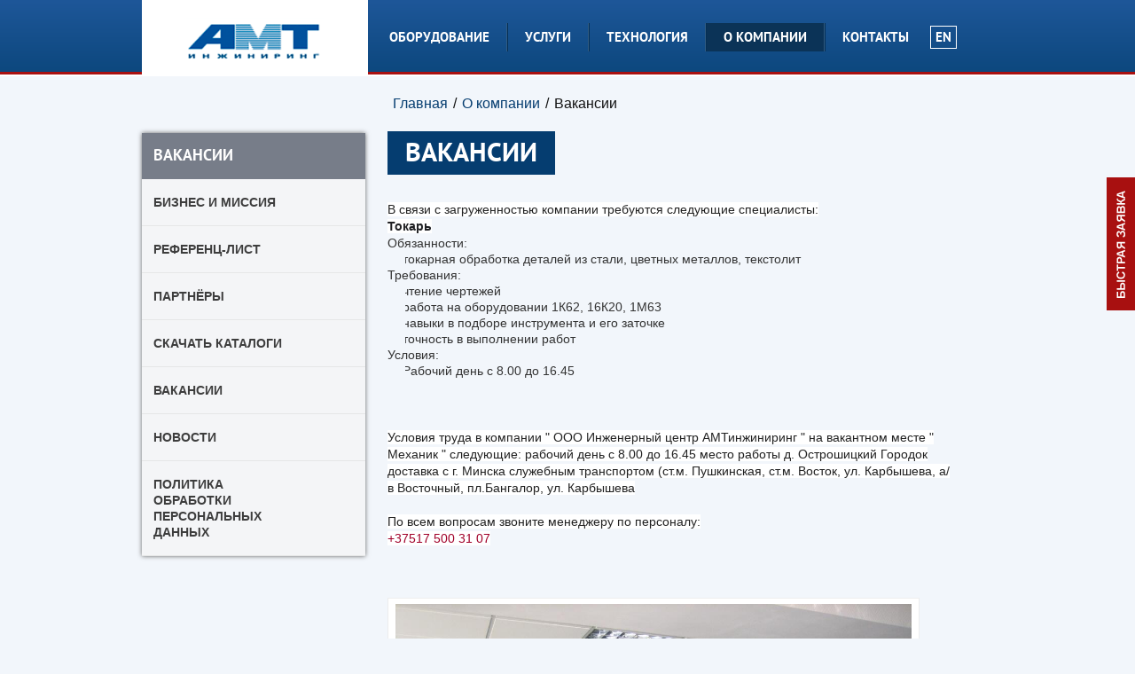

--- FILE ---
content_type: text/html; charset=UTF-8
request_url: http://www.amtengine.com/o-kompanii/vakansii/
body_size: 6130
content:
<!DOCTYPE html>
<!--[if IE 8 ]><html lang="ru" class="no-js ie8"><![endif]-->
<!--[if IE 9 ]><html lang="ru" class="no-js ie9"><![endif]-->
<!--[if (gt IE 9)|!(IE)]><!--><html lang="ru" class="no-js"><!--<![endif]-->
<!--[if !IE]><!-->
<script>if(/*@cc_on!@*/false){document.documentElement.className+=' ie10';}</script>
<!--<![endif]-->
<html lang="ru-Ru">
	<head>
		<meta charset="utf-8"/>
		<title>Вакансии</title>
		<meta http-equiv="Content-Type" content="text/html; charset=UTF-8" />
<link href="/bitrix/js/main/core/css/core.css?17623456528960" type="text/css" rel="stylesheet" />
<link href="/bitrix/templates/.default/components/bitrix/menu/top_menu/style.css?1762345730626" type="text/css" rel="stylesheet" />
<link href="/bitrix/templates/.default/components/bitrix/menu/vertical_multilevel_en/style.css?17623457302878" type="text/css" rel="stylesheet" />
<link href="/bitrix/templates/.default/components/bitrix/breadcrumb/path/style.css?1762345729227" type="text/css" rel="stylesheet" />
<link href="/bitrix/templates/inner/styles.css?17623457280" type="text/css" rel="stylesheet" />
<link href="/bitrix/templates/inner/template_styles.css?17623457280" type="text/css" rel="stylesheet" />

<script type="text/javascript">if(!window.BX)window.BX={message:function(mess){if(typeof mess=='object') for(var i in mess) BX.message[i]=mess[i]; return true;}};</script><script type="text/javascript">(window.BX||top.BX).message({'LANGUAGE_ID':'ru','FORMAT_DATE':'DD.MM.YYYY','FORMAT_DATETIME':'DD.MM.YYYY HH:MI:SS','COOKIE_PREFIX':'BITRIX_SM','USER_ID':'','SERVER_TIME':'1768731845','SERVER_TZ_OFFSET':'10800','USER_TZ_OFFSET':'0','USER_TZ_AUTO':'Y','bitrix_sessid':'a833a6d0b8b720d3f9881fe354f5524b','SITE_ID':'s1'});(window.BX||top.BX).message({'JS_CORE_LOADING':'Загрузка...','JS_CORE_NO_DATA':'- Нет данных -','JS_CORE_WINDOW_CLOSE':'Закрыть','JS_CORE_WINDOW_EXPAND':'Развернуть','JS_CORE_WINDOW_NARROW':'Свернуть в окно','JS_CORE_WINDOW_SAVE':'Сохранить','JS_CORE_WINDOW_CANCEL':'Отменить','JS_CORE_H':'ч','JS_CORE_M':'м','JS_CORE_S':'с','JSADM_AI_HIDE_EXTRA':'Скрыть лишние','JSADM_AI_ALL_NOTIF':'Показать все','JSADM_AUTH_REQ':'Требуется авторизация!','JS_CORE_WINDOW_AUTH':'Войти','JS_CORE_IMAGE_FULL':'Полный размер'});</script>

<script type="text/javascript" src="/bitrix/js/main/core/core.js?176234565276108"></script>
<script type="text/javascript" src="/bitrix/js/main/core/core_ajax.js?176234565228854"></script>
<script type="text/javascript" src="/bitrix/js/main/session.js?17623456523157"></script>

<script type="text/javascript">
bxSession.Expand(1440, 'a833a6d0b8b720d3f9881fe354f5524b', false, 'a1ccd6e72e9208036006c094f19d767b');
</script>



<script type="text/javascript" src="/bitrix/templates/.default/components/bitrix/menu/vertical_multilevel_en/script.js?1762345730507"></script>

		<meta http-equiv="X-UA-Compatible" content="IE=edge">
		<meta name="author" content="Alexey Veremeev"/>
        <meta name="viewport" content="width=device-width, initial-scale=1, shrink-to-fit=no"/>
		<!--[if lt IE 8]><meta http-equiv="refresh" content="0; URL=update_browser/index.html"><![endif]-->
		<script src="/js/vendor/modernizr-2.6.2.min.js"></script>
		<link rel="shortcut icon" href="/favicon.ico" />
		<link rel="stylesheet" href="/css/global.css" media="screen" />
		<link rel="stylesheet" href="/css/jquery.bxslider.css" media="screen" />
		<link rel="stylesheet" href="/css/jquery.formstyler.css" media="screen" />

		<!-- Global site tag (gtag.js) - Google Analytics -->
		<script async src="https://www.googletagmanager.com/gtag/js?id=UA-24228348-1"></script>
		<script>
		window.dataLayer = window.dataLayer || [];
		function gtag(){dataLayer.push(arguments);}
		gtag('js', new Date());

		gtag('config', 'UA-24228348-1');
		</script>
		<!-- Google Tag Manager -->
<script>(function(w,d,s,l,i){w[l]=w[l]||[];w[l].push({'gtm.start':
new Date().getTime(),event:'gtm.js'});var f=d.getElementsByTagName(s)[0],
j=d.createElement(s),dl=l!='dataLayer'?'&l='+l:'';j.async=true;j.src=
'https://www.googletagmanager.com/gtm.js?id='+i+dl;f.parentNode.insertBefore(j,f);
})(window,document,'script','dataLayer','GTM-T2DBW9F');</script>
<!-- End Google Tag Manager -->

<script src="//code-ya.jivosite.com/widget/cYZERaQhQ6" async></script>
	</head>
	<body>
		<!-- Google Tag Manager (noscript) -->
<noscript><iframe src="https://www.googletagmanager.com/ns.html?id=GTM-T2DBW9F"
height="0" width="0" style="display:none;visibility:hidden"></iframe></noscript>
<!-- End Google Tag Manager (noscript) -->

				<div class="popup popup_b js_popup_b">
                <div class="popup_content">

                    <div class="title_popup">
                        <div></div>
                        <b>быстрая заявка</b>
                    </div>
                    <form name="SIMPLE_FORM_1" action="/o-kompanii/vakansii/" method="POST" enctype="multipart/form-data"><input type="hidden" name="sessid" id="sessid" value="a833a6d0b8b720d3f9881fe354f5524b" /><input type="hidden" name="WEB_FORM_ID" value="1" /><input type="hidden" name="lang" value="ru" /> 
<table class="table_popup" style="border-collapse: collapse;"> 
  <tbody> 
    <tr><td style="border-image: initial;">Тема</td><td style="border-image: initial;"><select  class="inputselect"  name="form_dropdown_SIMPLE_QUESTION_630" id="form_dropdown_SIMPLE_QUESTION_630"><option value="1">Оборудование</option><option value="2">Услуги</option><option value="3">Прочее</option></select></td></tr>
   
    <tr><td style="border-image: initial;">Ваше имя<sup>*</sup></td><td style="border-image: initial;"><input type="text"  class="inputtext"  name="form_text_4" value="" size="0" /></td></tr>
   
    <tr><td style="border-image: initial;">Компания 
        <br />
       и должность<sup>*</sup></td><td style="border-image: initial;"><input type="text"  class="inputtext"  name="form_text_5" value="" size="0" /></td></tr>
   
    <tr><td style="border-image: initial;">Email<sup>*</sup></td><td style="border-image: initial;"><input type="text"  class="inputtext"  name="form_email_6" value="" size="0" /></td></tr>
   
    <tr><td style="border-image: initial;">Телефон<sup>*</sup></td><td style="border-image: initial;"><input type="text"  class="inputtext"  name="form_text_9" value="" size="0" /></td></tr>
   
    <tr><td colspan="1" style="border-image: initial;"><b>Подтверждение согласия на обработку персональных данных<sup>*</sup></b></td><td colspan="1" style="border-image: initial;"><input type="checkbox" CHECKED id="form_checkbox_new_field_19314_148" name="form_checkbox_new_field_19314[]" id="form_checkbox_new_field_19314[]" value="148" checked><label for="form_checkbox_new_field_19314_148"><span class="">&nbsp; </span></label></td></tr>
   
    <tr><td class="detail_app" style="border-image: initial;">Детали заявки<sup>*</sup></td><td style="border-image: initial;"><textarea name="form_textarea_7" cols="0" rows="0"  class="inputtextarea" ></textarea></td></tr>
   
    <tr><td style="border-image: initial;"> 
        <table class="table_popup" style="border-collapse: collapse;"> 
          <tbody> 
            <tr><td style="border-image: initial;">Прикрепить файл</td></tr>
           </tbody>
         </table>
       </td><td style="border-image: initial;"> <input name="form_file_8"  class="inputfile"   size="0" type="file" /><span class="bx-input-file-desc"></span></td></tr>
   
    <tr><td style="border-image: initial;"></td><td style="border-image: initial;"><input type="hidden" name="captcha_sid" value="0221947ec604490f8998d11d8ddceaff" /><img src="/bitrix/tools/captcha.php?captcha_sid=0221947ec604490f8998d11d8ddceaff" width="180" height="40" /><br /><input type="text" name="captcha_word" size="30" maxlength="50" value="" class="inputtext" />  
        <br />
        
        <br />
       <input  type="submit" name="web_form_submit" value="Отправить" /></td></tr>
   </tbody>
 </table>
 </form>                    <a href="" class="close popup_a__close js_close">Закрыть X</a>
                </div>

			</div>
			<header class="h cl dfbgn">
				<div class="h_wrapper">
					<div class="h_content">
						<div class="bg_logo"><a href="/"><img src="/images/logo.png" alt="" /></a></div>
<div class="main_menu">
    <div class="mm_close"></div>
<ul class="h_nav" >
			<li><a href="/oborudovanie/linii-profilegibochnye/">Оборудование</a></li>
		
			<li><a href="/uslugi/">Услуги</a></li>
		
			<li><a href="/tekhnologiya/">Технология</a></li>
		
			<li><a href="/o-kompanii/" class="active">О компании</a></li>
		
			<li><a href="/kontakty/">Контакты</a></li>
		
</ul>
</div>
                        <div class="h_right">
                            <div class="language">
                                <a href="/en/">en</a>
                            </div>
                            <div class="mm_btn">
                                <button class="hamburger">
                                    <span></span>
                                    <span></span>
                                    <span></span>
                                </button>
                            </div
                        </div>

					</div>
				</div>
			</header><!-- close  h -->
			<a href="#" class="fast_application popup_a js_popup_a" style="background: #a81010 url(/images/fast_application.png) no-repeat 11px center;"></a>
			<div class="main">

<ul class="left_nav">
	<li>Вакансии</li>

	
	
							<li><a href="/o-kompanii/biznes-i-missiya/" class="">Бизнес и миссия</a></li>
			
	
	

	
	
							<li><a href="/o-kompanii/referents-list/" class="">Референц-лист</a></li>
			
	
	

	
	
							<li><a href="/o-kompanii/partnery/" class="">Партнёры</a></li>
			
	
	

	
	
							<li><a href="/o-kompanii/media-galereya/catalog/" class="">Скачать Каталоги</a></li>
			
	
	

	
	
							<li><a href="/o-kompanii/vakansii/" class="">Вакансии</a></li>
			
	
	

	
	
							<li><a href="/o-kompanii/arkhiv-novostey/" class="">Новости</a></li>
			
	
	

	
	
							<li><a href="/o-kompanii/politika-obrabotki-personalnykh-dannykh/" class="">Политика обработки персональных данных</a></li>
			
	
	


</ul>
 
				<div class="content cnt">
<ul class="bread_crumbs"><li><a href="/">Главная</a>/</li><li><a href="/o-kompanii/" title="О компании">О компании</a>/</li><li>Вакансии</li></ul>					<h1>Вакансии</h1>
					 
<div><span style="color: rgba(0, 0, 0, 0.87); font-family: Roboto, arial, sans-serif; font-size: 14px; white-space: pre-line; background-color: rgb(255, 255, 255);">В связи с загруженностью компании требуются следующие специалисты:</span></div>
 
<div><span style="color: rgba(0, 0, 0, 0.87); font-family: Roboto, arial, sans-serif; font-size: 14px; white-space: pre-line; background-color: rgb(255, 255, 255);"> </span></div>
 
<div><span style="color: rgba(0, 0, 0, 0.87); font-family: Roboto, arial, sans-serif; font-size: 14px; white-space: pre-line; background-color: rgb(255, 255, 255);"> </span></div>
 
<div><font color="#202124" face="arial, sans-serif-medium, sans-serif"><span style="background-color: rgb(255, 255, 255);"><b>Токарь</b></span></font></div>
 
<div> 
  <p class="MsoNormal" style="margin-bottom: 0.0001pt; line-height: normal; vertical-align: top;"><span style="font-size: 10.5pt; font-family: Arial, sans-serif; color: rgb(51, 51, 51); border: 1pt none windowtext; padding: 0cm;">Обязанности:</span><span style="font-size: 10.5pt; font-family: Arial, sans-serif; color: rgb(51, 51, 51);"><o:p></o:p></span></p>
 
  <p class="MsoNormal" style="margin: 0cm 0cm 0.0001pt 15pt; text-indent: -18pt; line-height: normal; vertical-align: top;"><span style="font-size: 10pt; font-family: Symbol; color: rgb(51, 51, 51);">&middot;<span style="font-variant-numeric: normal; font-variant-east-asian: normal; font-stretch: normal; font-size: 7pt; line-height: normal; font-family: &quot;Times New Roman&quot;;">         </span></span><span style="font-size: 10.5pt; font-family: Arial, sans-serif; color: rgb(51, 51, 51); border: 1pt none windowtext; padding: 0cm;">токарная обработка деталей из стали, цветных металлов, текстолит</span><span style="font-size: 10.5pt; font-family: Arial, sans-serif; color: rgb(51, 51, 51);"><o:p></o:p></span></p>
 
  <p class="MsoNormal" style="margin-bottom: 0.0001pt; line-height: normal; vertical-align: top;"><span style="font-size: 10.5pt; font-family: Arial, sans-serif; color: rgb(51, 51, 51); border: 1pt none windowtext; padding: 0cm;">Требования:</span><span style="font-size: 10.5pt; font-family: Arial, sans-serif; color: rgb(51, 51, 51);"><o:p></o:p></span></p>
 
  <p class="MsoNormal" style="margin: 0cm 0cm 0.0001pt 15pt; text-indent: -18pt; line-height: normal; vertical-align: top;"><span style="font-size: 10pt; font-family: Symbol; color: rgb(51, 51, 51);">·<span style="font-variant-numeric: normal; font-variant-east-asian: normal; font-stretch: normal; font-size: 7pt; line-height: normal; font-family: &quot;Times New Roman&quot;;">         </span></span><span style="font-size: 10.5pt; font-family: Arial, sans-serif; color: rgb(51, 51, 51); border: 1pt none windowtext; padding: 0cm;">чтение чертежей</span><span style="font-size: 10.5pt; font-family: Arial, sans-serif; color: rgb(51, 51, 51);"><o:p></o:p></span></p>
 
  <p class="MsoNormal" style="margin: 0cm 0cm 0.0001pt 15pt; text-indent: -18pt; line-height: normal; vertical-align: top;"><span style="font-size: 10pt; font-family: Symbol; color: rgb(51, 51, 51);">·<span style="font-variant-numeric: normal; font-variant-east-asian: normal; font-stretch: normal; font-size: 7pt; line-height: normal; font-family: &quot;Times New Roman&quot;;">         </span></span><span style="font-size: 10.5pt; font-family: Arial, sans-serif; color: rgb(51, 51, 51); border: 1pt none windowtext; padding: 0cm;">работа на оборудовании 1К62, 16К20, 1М63</span><span style="font-size: 10.5pt; font-family: Arial, sans-serif; color: rgb(51, 51, 51);"><o:p></o:p></span></p>
 
  <p class="MsoNormal" style="margin: 0cm 0cm 0.0001pt 15pt; text-indent: -18pt; line-height: normal; vertical-align: top;"><span style="font-size: 10pt; font-family: Symbol; color: rgb(51, 51, 51);">·<span style="font-variant-numeric: normal; font-variant-east-asian: normal; font-stretch: normal; font-size: 7pt; line-height: normal; font-family: &quot;Times New Roman&quot;;">         </span></span><span style="font-size: 10.5pt; font-family: Arial, sans-serif; color: rgb(51, 51, 51); border: 1pt none windowtext; padding: 0cm;">навыки в подборе инструмента и его заточке</span><span style="font-size: 10.5pt; font-family: Arial, sans-serif; color: rgb(51, 51, 51);"><o:p></o:p></span></p>
 
  <p class="MsoNormal" style="margin: 0cm 0cm 0.0001pt 15pt; text-indent: -18pt; line-height: normal; vertical-align: top;"><span style="font-size: 10pt; font-family: Symbol; color: rgb(51, 51, 51);">·<span style="font-variant-numeric: normal; font-variant-east-asian: normal; font-stretch: normal; font-size: 7pt; line-height: normal; font-family: &quot;Times New Roman&quot;;">         </span></span><span style="font-size: 10.5pt; font-family: Arial, sans-serif; color: rgb(51, 51, 51); border: 1pt none windowtext; padding: 0cm;">точность в выполнении работ</span><span style="font-size: 10.5pt; font-family: Arial, sans-serif; color: rgb(51, 51, 51);"><o:p></o:p></span></p>
 
  <p class="MsoNormal" style="margin-bottom: 0.0001pt; line-height: normal; vertical-align: top;"><span style="font-size: 10.5pt; font-family: Arial, sans-serif; color: rgb(51, 51, 51); border: 1pt none windowtext; padding: 0cm;">Условия:</span><span style="font-size: 10.5pt; font-family: Arial, sans-serif; color: rgb(51, 51, 51);"><o:p></o:p></span></p>
 
  <p class="MsoNormal" style="margin: 0cm 0cm 0.0001pt 15pt; text-indent: -18pt; line-height: normal; vertical-align: top;"><span style="font-size: 10pt; font-family: Symbol; color: rgb(51, 51, 51);">·<span style="font-variant-numeric: normal; font-variant-east-asian: normal; font-stretch: normal; font-size: 7pt; line-height: normal; font-family: &quot;Times New Roman&quot;;">         </span></span><span style="font-size: 10.5pt; font-family: Arial, sans-serif; color: rgb(51, 51, 51); border: 1pt none windowtext; padding: 0cm;">Рабочий день с 8.00 до 16.45</span><span style="font-size: 10.5pt; font-family: Arial, sans-serif; color: rgb(51, 51, 51);"><o:p></o:p></span></p>
 </div>
 
<div> 
  <div> 
    <div><span style="background-color: rgb(255, 255, 255); color: rgb(32, 33, 36); font-family: arial, sans-serif-medium, sans-serif; font-weight: 700;"> 
        <br />
       </span></div>
   
    <div>
      <br />
    </div>
  </div>
</div>

<div> </div>
 
<div> 
  <div> 
    <br />
   </div>
 </div>
 
<div><span style="color: rgba(0, 0, 0, 0.87); font-family: Roboto, arial, sans-serif; font-size: 14px; white-space: pre-line; background-color: rgb(255, 255, 255);"> </span></div>
 
<div> 
  <div> 
    <div><span style="background-color: rgb(255, 255, 255); color: rgba(0, 0, 0, 0.87); font-family: Roboto, arial, sans-serif; font-size: 14px; white-space: pre-line;">Условия труда в компании &quot; ООО Инженерный центр АМТинжиниринг &quot; на вакантном месте &quot; Механик &quot; следующие: рабочий день с 8.00 до 16.45 место работы д. Острошицкий Городок доставка с г. Минска служебным транспортом (ст.м. Пушкинская, ст.м. Восток, ул. Карбышева, а/в Восточный, пл.Бангалор, ул. Карбышева</span></div>
   </div>
 
  <div> 
    <br />
   </div>
 </div>
 
<div><span style="color: rgba(0, 0, 0, 0.87); font-family: Roboto, arial, sans-serif; font-size: 14px; white-space: pre-line; background-color: rgb(255, 255, 255);">По всем вопросам звоните менеджеру по персоналу:</span></div>
 
<div><span style="background-color: rgb(255, 255, 255); font-size: 14px; white-space: pre-line;"><font color="rgba(0, 0, 0, 0.870588235294118)" face="Roboto, arial, sans-serif">+37517 500 31 07</font></span></div>
 
<div><span style="background-color: rgb(255, 255, 255); font-size: 14px; white-space: pre-line;"><font color="rgba(0, 0, 0, 0.870588235294118)" face="Roboto, arial, sans-serif"> 
      <br />
     </font></span></div>
 
<div><img src="/upload/medialibrary/5e2/img_3996.jpg" title="IMG_3996.JPG" border="0" alt="IMG_3996.JPG" width="600" height="450"  /></div>
 
<div><img src="/upload/medialibrary/176/manufacturing.jpg" title="manufacturing.JPG" border="0" alt="manufacturing.JPG" width="600" height="324"  /></div>
 
<div><span style="color: rgba(0, 0, 0, 0.87); font-family: Roboto, arial, sans-serif; font-size: 14px; white-space: pre-line; background-color: rgb(255, 255, 255);"> </span></div>
 				</div>
			</div>
			<footer class="f cl">
				<div class="f_contacts_wrp">
					<div class="f_contacts">
						<a href="#" class="f_fast_application popup_a js_popup_a"><span>быстрая заявка</span></a>
 
<ul> 							 
  <li>Наш адрес:</li>
 							 
  <li>ООО <span style="font-family: &quot;Times New Roman&quot;, serif;">&laquo;</span>Инженерный центр <span style="font-family: &quot;Times New Roman&quot;, serif;">«</span>АМТинжиниринг&raquo;</li>
 
  <li>223054, Минская обл., Минский р-н,</li>
 
  <li>Острошицкий городок, ул. Ленинская, 105</li>
 
  <li>Республика Беларусь</li>
 						</ul>
 
 
<ul> 							 
  <li>Наши контакты:</li>
 
  <li><a href="https://www.youtube.com/c/AMTengineAMt" title="You Tube AMTengine" target="_blank" ><img src="/upload/medialibrary/ccf/youtube2.png" title="Youtube AMTengine" border="0" alt="Youtube AMTengine" width="35" height="35"  /></a> <a href="https://www.linkedin.com/company/amtengineering-ltd-engineering-center" title="Linkedin AMTengine" target="_blank" ><img src="/upload/medialibrary/e4e/lnk2.png" title="Linkedin AMTengine" border="0" alt="Linkedin AMTengine" width="35" height="35"  /></a> <a href="https://www.facebook.com/amtengine" title="Facebook AMTengine" target="_blank" ><img src="/upload/medialibrary/d91/fb_2.png" title="Facebook AMTengine" border="0" alt="Facebook AMTengine" width="35" height="35"  /></a> <a href="https://www.instagram.com/amtengine/" title="Instagram AMTengine" target="_blank" ><img src="/upload/medialibrary/9b5/insta2.png" title="Instagram AMTengine" border="0" alt="Instagram AMTengine" width="35" height="35"  /></a></li>
 							 
  <li><a href="tel:+375175003102" style="color: #fff" > +375 17 500 31 02</a> Tel</li>
 
  <li><a href="tel:+375175003132" style="color: #fff" > +375 17 500 31 32</a> Fax</li>
 							 							 
  <li><a href="mailto:amtengine@amtengine.com" style="color: #fff" >amtengine@amtengine.com</a></li>
 </ul>
 
					</div>
				</div>
				<div class="f_copirite_wrp">
					<div class="f_copirite">
						
						<span>2026 &copy; ООО «Инженерный центр «АМТинжиниринг». Все права защищены.</span>
					</div>
				</div>
			</footer><!-- close f -->
			
		<script src="/js/plugins.js"></script>
		<!--[if lt IE 9]>
			<script type="text/javascript" src="/js/vendor/selectivizr.min.js"></script>
			<script type="text/javascript" src="/js/vendor/IE9.js"></script>
		<![endif]-->
		<script src="/js/main.js"></script>


<!-- Yandex.Metrika counter -->
<script type="text/javascript" >
   (function(m,e,t,r,i,k,a){m[i]=m[i]||function(){(m[i].a=m[i].a||[]).push(arguments)};
   m[i].l=1*new Date();k=e.createElement(t),a=e.getElementsByTagName(t)[0],k.async=1,k.src=r,a.parentNode.insertBefore(k,a)})
   (window, document, "script", "https://mc.yandex.ru/metrika/tag.js", "ym");

   ym(77516203, "init", {
        clickmap:true,
        trackLinks:true,
        accurateTrackBounce:true,
        webvisor:true
   });
</script>
<noscript><div><img src="https://mc.yandex.ru/watch/77516203" style="position:absolute; left:-9999px;" alt="" /></div></noscript>
<!-- /Yandex.Metrika counter -->

	</body>
</html> 

--- FILE ---
content_type: text/css
request_url: http://www.amtengine.com/css/global.css
body_size: 8180
content:
@charset "utf-8";@font-face{font-family:'pt_sansbold';src:url('../fonts/pts75f.eot');src:url('../fonts/pts75f.eot?#iefix') format('embedded-opentype'),url('../fonts/pts75f.woff') format('woff'),url('../fonts/pts75f.ttf') format('truetype'),url('../fonts/pts75f.svg#pt_sansbold') format('svg');font-weight:normal;font-style:normal}article,aside,details,figcaption,figure,footer,header,hgroup,menu,nav,section{display:block}blockquote,q{quotes:none}blockquote:before,blockquote:after,q:before,q:after{cnt:none}hr{border:0;border-top:1px solid #ccc;display:block;height:1px;margin:1em 0;padding:0}html,body,div,span,applet,object,iframe,h1,h2,h3,h4,h5,h6,p,blockquote,pre,a,abbr,acronym,address,big,cite,code,del,dfn,em,ins,kbd,q,s,samp,small,strike,strong,sub,sup,tt,var,b,u,i,center,dl,dt,dd,ol,ul,li,fieldset,form,label,legend,table,caption,tbody,tfoot,thead,tr,th,td,article,aside,canvas,details,embed,figure,figcaption,footer,header,hgroup,menu,nav,output,ruby,section,summary,time,mark,audio,video{border:0;font:inherit;font-size:100%;margin:0;padding:0;vertical-align:baseline}input[type="text"]:focus{outline:none}ol,ul{list-style:none}table{border-collapse:collapse;border-spacing:0}a img{border:none;-ms-interpolation-mode:bicubic}button,input[type="submit"]{background-color:transparent;border:0}audio,canvas,video{display:inline-block;*display:inline;*zoom:1}svg:not(:root){overflow:hidden}label{cursor:pointer}audio:not([controls]),[hidden]{display:none}legend{*margin-left:-7px;white-space:normal}button,input{line-height:normal}button,input,select,textarea{font-size:100%;margin:0;vertical-align:baseline;*vertical-align:middle}button,input[type=button],input[type=reset],input[type=submit]{-webkit-appearance:button;cursor:pointer;*overflow:visible}button[disabled],input[disabled]{cursor:default}input[type=checkbox],input[type=radio]{box-sizing:border-box;*height:13px;padding:0;*width:13px}input[type=search]{-moz-box-sizing:cnt-box;-webkit-appearance:textfield;-webkit-box-sizing:cnt-box;box-sizing:cnt-box}input[type=search]::-webkit-search-decoration,input[type=search]::-webkit-search-cancel-button{-webkit-appearance:none}button::-moz-focus-inner,input::-moz-focus-inner{border:0;padding:0}textarea{overflow:auto;vertical-align:top}html *{box-sizing:border-box;-webkit-box-sizing:border-box;-moz-box-sizing:border-box;*behavior:url(css/htc-libs/boxsizing.htc)}html{font-size:100%;-webkit-text-size-adjust:100%;-ms-text-size-adjust:100%;width:100%}body{width:100%;font-size:14px;font-family:Arial;line-height:1.4;color:#000;background:#f2f6fb;direction:ltr}a,a:link,a:visited{color:#000;text-decoration:none}.pseudo_a{border-bottom:1px dotted #f00;color:#f00;cursor:pointer;text-decoration:none !important}.pseudo_a:hover{color:#000 !important;border-bottom:1px dotted #000}.left{float:left}.right{float:right}.hide{display:none !important}.show{display:block !important}p{margin-bottom:1em}.cl:before,.cl:after{cnt:"";display:table}.cl:after{clear:both}.cl{*zoom:1;clear:both}::-moz-selection{background:#0091CF;color:#fff;text-shadow:none}::selection{background:#0091CF;color:#fff;text-shadow:none}button{-webkit-transition:all .5s ease;-moz-transition:all .5s ease;-o-transition:all .5s ease;-ms-transition:all .5s ease;transition:all .5s ease}input[type=submit]{position:relative;text-transform:uppercase;text-decoration:none !important;color:#000;text-shadow:0 2px 1px #fff;box-shadow:inset 0 1px 1px #fff;border:1px solid #bdbebf;padding:8px 15px;display:inline-block;background:#efefef;background:-moz-linear-gradient(top, #efefef 0%, #d0d0d0 100%);background:-webkit-gradient(linear, left top, left bottom, color-stop(0%, #efefef), color-stop(100%, #d0d0d0));background:-webkit-linear-gradient(top, #efefef 0%, #d0d0d0 100%);background:-o-linear-gradient(top, #efefef 0%, #d0d0d0 100%);background:-ms-linear-gradient(top, #efefef 0%, #d0d0d0 100%);background:linear-gradient(to bottom, #efefef 0%, #d0d0d0 100%);filter:progid:DXImageTransform.Microsoft.gradient(startColorstr='#efefef', endColorstr='#d0d0d0', GradientType=0)}input[type=submit]:hover{background:#d0d0d0;background:-moz-linear-gradient(top, #d0d0d0 0%, #efefef 100%);background:-webkit-gradient(linear, left top, left bottom, color-stop(0%, #d0d0d0), color-stop(100%, #efefef));background:-webkit-linear-gradient(top, #d0d0d0 0%, #efefef 100%);background:-o-linear-gradient(top, #d0d0d0 0%, #efefef 100%);background:-ms-linear-gradient(top, #d0d0d0 0%, #efefef 100%);background:linear-gradient(to bottom, #d0d0d0 0%, #efefef 100%);filter:progid:DXImageTransform.Microsoft.gradient(startColorstr='#d0d0d0', endColorstr='#efefef', GradientType=0)}.popup_d{display:none;background-color:#f5f5f5;position:relative;width:640px;height:360px}.popup_f{display:none;background-color:none;position:relative;width:957px}.popup_h h2{font-size:16px;color:#242424;margin-bottom:15px;font-weight:700;text-transform:uppercase;font-family:'pt_sansbold'}.popup_f .popup_a__close{right:165px}.popup{position:relative;width:560px;display:none;background:#f5f5f5}.popup_a__close{position:absolute;height:10px;top:-25px;right:0px;color:#fff !important;text-transform:uppercase}.title_popup{position:relative;font-family:'pt_sansbold';font-size:24px;color:#fff;text-transform:uppercase;overflow:hidden}.title_popup div{width:22px;height:53px;background:#882626;float:left;position:relative}.title_popup b{background:#053d70;float:left;height:53px;border:1px solid #445070;padding:10px 25px;position:relative}.table_popup{clear:both;width:100%;position:relative}.table_popup sup{color:#882626;font-size:20px}.table_popup tr td{padding-bottom:17px}.table_popup textarea{width:336px;height:154px;border:1px solid #b6b6b6;resize:none;outline:none;padding:10px;font-family:Arial,Tahoma,sans-serif;box-shadow:inset 0 0 2px #b6b6b6;position:relative}.table_popup input[type=text]{width:336px;height:34px;border:1px solid #b6b6b6;padding:0 10px;box-shadow:inset 0 0 2px #b6b6b6}.table_popup input[type=text]:focus,.table_popup textarea:focus{border-color:#456e93;box-shadow:inset 0 0 2px #456e93}.table_popup tr td:first-child{width:171px;font-size:15px;color:#787878;line-height:14px;vertical-align:middle}.detail_app{vertical-align:top !important}.popup form{padding:25px 32px 36px 21px}.brd{margin:0 0 8px}.brd_i{color:#1a1a1a;font-size:11px;line-height:21px}.brd_a{text-decoration:none}.brd_i__current{color:#db2b29;cursor:default;text-decoration:none !important}.pgn{margin:10px 0 20px;padding:30px 0 0 0}.pgn_i{margin-right:10px;display:inline;font-size:15px}.pgn_i__current{color:#000;font-size:15px;text-decoration:none !important}.cnt{position:relative}.cnt p{margin-bottom:1.6em;line-height:24px;overflow:hidden;font-size:16px;clear:both;text-align:justify}.cnt a{text-decoration:underline;color:#053d70}.cnt a:hover{text-decoration:none}.cnt img{padding:6px;border:1px solid #ededed;margin-bottom:20px;background:#fff}.cnt em,.cnt i{font-style:italic}.cnt strong,.cnt b{font-weight:700}.cnt hr{background:#CCC;border:none;clear:both;color:#CCC;float:none;height:1px;margin:0 0 14px;width:100%}.cnt ul{margin:0 0 20px 30px}.cnt .more{margin:0 0 10px!important}.cnt ul li{font-size:16px;line-height:30px;padding-left:25px;background:url(../images/square.png) no-repeat left 12px}.cnt ol li{list-style-type:decimal}.cnt h1{display:table;font-family:'pt_sansbold';color:#fff;font-size:30px;text-transform:uppercase;background:#053d70;padding:5px 20px;margin-bottom:30px;line-height:normal}.cnt h2{font-size:16px;color:#242424;margin-bottom:15px;font-weight:700;text-transform:uppercase}.f{color:#9f9f9f;font-size:14px}.f_feedback{padding-bottom:20px;width:400px}.f_it{border:1px solid #5A5A5A;color:#9f9f9f;font-family:Verdana;font-size:14px;height:30px;margin-bottom:20px;outline:none;padding:3px 10px;width:330px}.textarea__size{height:145px!important;padding:5px 10px!important;width:330px}.required_sup{color:red;left:6px;line-height:1em;position:relative;top:3px}.captcha__required{left:0!important;top:-3px !important}.f_btn{background-color:#484747;color:#fff;line-height:1em;padding:6px 10px}.h{height:86px;overflow:hidden;position:relative;background:#1e5799;background:-moz-linear-gradient(top, #1e5799 0%, #0c477d 100%);background:-webkit-gradient(linear, left top, left bottom, color-stop(0%, #1e5799), color-stop(100%, #0c477d));background:-webkit-linear-gradient(top, #1e5799 0%, #0c477d 100%);background:-o-linear-gradient(top, #1e5799 0%, #0c477d 100%);background:-ms-linear-gradient(top, #1e5799 0%, #0c477d 100%);background:linear-gradient(to bottom, #1e5799 0%, #0c477d 100%);filter:progid:DXImageTransform.Microsoft.gradient(startColorstr='#1e5799', endColorstr='#0c477d', GradientType=0);border-bottom:2px solid #fff}.h_wrapper{height:84px;border-bottom:3px solid #a81010}.h_content{width:960px;margin:0 auto;overflow:hidden}.bg_logo{display:table;width:255px;height:91px;background:#fff;position:relative;float:left;text-align:center;vertical-align:middle}.bg_logo a{display:block}.bg_logo a img{width:159px;margin-top:20px}.h_nav{float:left;display:table;height:84px;padding:0 5px}.h_nav li{display:table-cell;vertical-align:middle}.h_nav li a{font-size:15px;line-height:24px;display:table-cell;color:#ffffff;text-transform:uppercase;font-family:'pt_sansbold';text-decoration:none;padding:4px 19px}.h_nav_index .h_nav li a{padding:4px 35px}.language{float:left;border:1px solid #fff;width:30px;margin-top:29px}.language a{display:block;float:left;font-family:'pt_sansbold';font-size:15px;line-height:24px;text-align:center;width:28px;color:#fff;text-transform:uppercase;text-decoration:none}.language a:hover{background:#fff;color:#113d66}.h_nav li a{border-left:1px solid #052f54;border-right:1px solid #315c83}.h_nav li a:hover{background:#0f3b64}.h_nav li a.active{background:#0b3357}.h_nav li:last-child a{border-right:0px}.h_nav li:first-child a{border-left:0px}.main_about_company{height:424px;position:relative;background:#8aa4bd;background:-moz-linear-gradient(top, #8aa4bd 0%, #193e61 100%);background:-webkit-gradient(linear, left top, left bottom, color-stop(0%, #8aa4bd), color-stop(100%, #193e61));background:-webkit-linear-gradient(top, #8aa4bd 0%, #193e61 100%);background:-o-linear-gradient(top, #8aa4bd 0%, #193e61 100%);background:-ms-linear-gradient(top, #8aa4bd 0%, #193e61 100%);background:linear-gradient(to bottom, #8aa4bd 0%, #193e61 100%);filter:progid:DXImageTransform.Microsoft.gradient(startColorstr='#8aa4bd', endColorstr='#193e61', GradientType=0)}.main_about_company_bg{background:url(../images/bg_slide.png) no-repeat right center;height:424px}.main_about_company_cnt{width:960px;margin:0 auto}.main_about_company_cnt .bg_logo{margin-top:-55.5px;width:370px;height:111px;position:absolute;top:50%}.main_about_company_cnt .bg_logo img{width:370px}.slogan{float:left;margin:84px 0 0 10px;font-family:'pt_sansbold'}.slogan span{font-size:32px;line-height:50px;color:#fff;text-transform:uppercase}.about_company_cnt_right{position:relative;width:576px;float:right;padding:29px 15px 23px 24px;margin-top:65px}.about_company_title{font-family:'pt_sansbold';font-size:30px;color:#fff;position:relative;padding:5px 20px;text-transform:uppercase;background:#00498e}.about_company_cnt_right b{position:relative;margin-top:20px;display:block;font-weight:700}.about_company_cnt_right p b{font-weight:700;margin-top:0px}.about_company_cnt_right .more{margin:0px!important}.about_company_cnt_right p{padding-top:10px;font-size:15px;line-height:24px;position:relative}.about_company_cnt_right a+span{padding-left:17px;background:url(../images/phone.png) no-repeat left center;margin-left:30px;font-size:14px}.about_company_cnt_right a+span+span{padding-left:25px;background:url(../images/email.png) no-repeat left center;margin-left:35px;font-size:14px}.about_company_cnt_right span{position:relative}.about_company_cnt_right_bg{position:absolute;border:8px solid #fff;width:100%;height:100%;left:0px;top:0px;opacity:.9;z-index:0}.about_company_cnt_right_bg div{width:100%;height:100%;background:#e4eaef}.more{position:relative;text-transform:uppercase;text-decoration:none !important;color:#000 !important;text-shadow:0 1px 2px #fff;border:1px solid #bdbebf;font-size:14px;line-height:18px;padding:8px 15px;margin:10px 0;display:inline-block;background:#efefef;background:-moz-linear-gradient(top, #efefef 0%, #d0d0d0 100%);background:-webkit-gradient(linear, left top, left bottom, color-stop(0%, #efefef), color-stop(100%, #d0d0d0));background:-webkit-linear-gradient(top, #efefef 0%, #d0d0d0 100%);background:-o-linear-gradient(top, #efefef 0%, #d0d0d0 100%);background:-ms-linear-gradient(top, #efefef 0%, #d0d0d0 100%);background:linear-gradient(to bottom, #efefef 0%, #d0d0d0 100%);filter:progid:DXImageTransform.Microsoft.gradient(startColorstr='#efefef', endColorstr='#d0d0d0', GradientType=0)}.more:hover{background:#d0d0d0;background:-moz-linear-gradient(top, #d0d0d0 0%, #efefef 100%);background:-webkit-gradient(linear, left top, left bottom, color-stop(0%, #d0d0d0), color-stop(100%, #efefef));background:-webkit-linear-gradient(top, #d0d0d0 0%, #efefef 100%);background:-o-linear-gradient(top, #d0d0d0 0%, #efefef 100%);background:-ms-linear-gradient(top, #d0d0d0 0%, #efefef 100%);background:linear-gradient(to bottom, #d0d0d0 0%, #efefef 100%);filter:progid:DXImageTransform.Microsoft.gradient(startColorstr='#d0d0d0', endColorstr='#efefef', GradientType=0)}.fast_application{display:block;width:32px;height:150px;position:fixed;overflow:hidden;z-index:9999;top:200px;font-size:13px important;font-weight:700;color:#fff !important;text-decoration:none !important;text-transform:uppercase;padding:12px 16px 12px;right:0px}.bxslider_wrp{width:960px;margin:0 auto}.bxslider_wrp_cnt{width:570px;float:right;margin-top:57px;font-size:18px}.bxslider_wrp_cnt li{line-height:30px;padding-left:25px;background:url(../images/square.png) no-repeat left 12px}span.ap-example{font-family:'pt_sansbold';font-size:30px;text-transform:uppercase}.bg-2{color:#fff;background:#00498e;padding:7px 0 8px;*padding:0;position:relative}.bg-2 .bg-2{left:20px}.bg-2 .bg-2 .bg-2{left:-10px}.bg-2 .bg-2 .bg-2 span{position:relative}.bxslider_wrp_cnt p{margin-top:30px;line-height:28px}.main{width:960px;margin:0 auto;display:table}.content{float:left;width:685px;margin:0 0 90px 23px}.bread_crumbs{margin:22px 0 22px 0 !important;overflow:hidden;padding:0px !important}.bread_crumbs li{float:left;padding:0 0 0 6px !important;color:#121212;background:none !important;line-height:normal !important}.bread_crumbs li a{padding-right:6px;color:#053d70 !important;text-decoration:none}.bread_crumbs li a:hover{text-decoration:underline}.left_nav{width:252px;float:left;-webkit-box-shadow:#666 0 0 5px;-moz-box-shadow:#666 0 0 5px;box-shadow:#666 0 0 5px;background:#f4f5f7;margin:64px 0 20px}.left_nav>li>a{display:block;font-size:14px;line-height:18px;text-transform:uppercase;font-weight:700;color:#3d3d3d;padding:17px 74px 17px 13px;border-bottom:1px solid #e6e7e7}.left_nav>li>a:hover{background:#edf5f9}.left_nav>li:first-child{line-height:18px;font-size:18px;font-family:'pt_sansbold';text-transform:uppercase;color:#fff;background:#777d89;padding:17px 74px 17px 13px}.showhide-all li a{background:#fff;display:block;font-size:15px;line-height:18px;color:#3d3d3d;padding:11px 35px 11px 30px;border-bottom:1px solid #e6e7e7}.showhide-all2 li a{background:#fff;display:block;font-size:15px;line-height:18px;color:#3d3d3d;padding:11px 35px 11px 45px;border-bottom:1px solid #e6e7e7}.showhide.active{background:#fff;color:#000}.showhide-all li a.active,.showhide-all2 li a.active{background:#fff;color:#0c467c}.showhide-all li a:hover,.showhide-all2 li a:hover{background:#edf5f9;color:#3d3d3d}.showhide-all,.showhide-all2{display:none}.download_catalog{font-family:'pt_sansbold';text-transform:uppercase;font-size:15px;line-height:24px;padding:3px 0px 3px 40px;background:url(../images/catalog_download.png) no-repeat}.catalog_list{width:660px;padding:0px !important;margin:30px 0 30px 0 !important}.catalog_list li{border-top:1px solid #cdcfd1;padding:20px 0px !important;overflow:hidden;background:none !important}.catalog_list img{width:208px;height:214px;float:left;margin-right:32px}.catalog_list_discr{width:420px;float:left}.catalog_list_discr .more{float:right;margin-right:50px;line-height:normal}#up{line-height:18px;padding:3px 10px;border:1px solid #bdbebf;background:#f8f8f8;cursor:pointer;color:#656565;float:right;margin-right:30px}#up:hover{background:#fff}.content_menu{margin:0 0 40px 0 !important;display:table}.content_menu li{float:left;background:#e2e8ef !important;display:table-cell;text-align:center;vertical-align:middle;padding-left:0px !important;margin-right:24px}.content_menu li a{text-decoration:none!important;color:#313131;font-size:14px!important;line-height:24px;text-transform:uppercase;font-weight:700;padding:7px 15px 5px;border:1px solid #dde4ec}.content_menu li a.active{background:#fff;color:#000}.content_menu li a:hover{background:#edf5f9;color:#000}.media_foto,.media_video,.list_partners{margin:0 !important}.media_foto li,.media_video li,.media_catalog li,.news_list li,.list_partners li{background:none !important;padding-left:0px !important;overflow:hidden}.media_foto li a{float:left;text-decoration:none!important}.media_foto li a p{color:#313131}.media_foto li a:hover h2,.media_foto li a:hover p{color:#053d70}.foto_description{width:507px;margin-left:20px}.media_video{margin-left:20px !important}.media_video li a{font-size:16px;line-height:24px;font-weight:700;color:#000 !important;text-decoration:none}.media_video li a:hover{color:#053d70 !important}.media_video li,.media_catalog li{margin-bottom:28px}.media_video li a span{width:28px;height:22px;display:block;float:left;background:url(../images/media_video_bg.png) no-repeat;margin-right:15px}.media_catalog li{color:#232323;font-size:15px;line-height:24px;font-weight:700;text-transform:uppercase}.media_catalog li span{width:20px;height:26px;display:block;float:left;margin-right:16px;background:url(../images/catalog_download.png) no-repeat}.media_catalog li a{font-weight:normal;padding-left:5px}.year{display:block;color:#1b354d;font-family:'pt_sansbold';font-size:24px;margin-bottom:10px}.news_list{margin:0 0 0 20px!important}.news_list time{display:block;color:#313131;font-size:14px}.news_list a{text-decoration:none!important;color:#242424 !important;display:block}.news_list a:hover{color:#053d70 !important}.news_list a span{font-size:14px;line-height:24px;text-transform:uppercase;font-weight:700}.list_partners li{width:152px;float:left;margin-right:19px}.list_partners li a{text-decoration:none!important;display:block;color:#313131}.list_partners li a:hover{color:#053d70}.list_partners li a:hover span{text-decoration:underline}.list_partners li a img{margin-bottom:5px!important}.list_partners li a b{display:block}.addres{float:left}.addres div:first-child,.phone_mail div:first-child{width:350px;margin-right:35px;float:left}.addres div,.phone_mail div{float:right;width:300px}.phone_mail{float:right}.phone_mail div{float:left}.map{padding:8px;background:#fff;clear:both;margin-bottom:40px}.map img{padding:0px!important;border:none!important;margin:0px!important;background:none!important}.download_schedule,.download_map{font-family:'pt_sansbold';text-transform:uppercase;font-size:15px;line-height:24px;padding:3px 0px 3px 0px;float:left}.download_schedule{margin-left:15px}.download_map{margin-left:60px}.download_map span{display:block;width:16px;height:20px;background:url(../images/download_map.png) no-repeat;margin-right:11px;margin-top:1px;float:left}.download_schedule span{display:block;width:22px;height:26px;background:url(../images/download_schedule.png) no-repeat;margin-right:11px;margin-top:-3px;float:left}.f{position:relative}.f_contacts_wrp{background:#1e4366}.f_contacts{width:960px;margin:0 auto;overflow:hidden;padding:38px 0 31px 36px}.f_fast_application{font-size:12px;line-height:15px;color:#fff !important;text-transform:uppercase;border:1px solid #762432;background:#951b1b;display:block;float:left}.f_fast_application span{border-top:1px solid #ad5353;display:block;padding:10px 24px}.f_fast_application:hover{background:#b81e1e}.f_copirite_wrp{background:#112b43;color:#939ba3}.f_copirite{width:960px;margin:0 auto;overflow:hidden;padding:16px 0 16px 36px}.f_copirite a{float:left;display:block;background:url(../images/bg_bild_site.png) no-repeat left center;padding:3px 0 2px 27px;color:#939ba3;font-size:11px}.f_copirite a:hover{background:url(../images/bg_bild_site_hover.png) no-repeat left center;color:#fff}.f_copirite span{display:block;float:left;font-size:12px;line-height:24px;margin-left:115px}.f_contacts ul{float:left;margin-left:80px}.f_contacts ul li:first-child{font-size:20px;font-family:'pt_sansbold';margin-bottom:15px}.f_contacts ul li{font-size:12px;line-height:26px;color:#fff}.news_i{width:200px}.bx-pager-wr{position:relative;height:98px;background:#dcdcdc;background:-moz-linear-gradient(top, #dcdcdc 0%, #eaeaea 100%);background:-webkit-gradient(linear, left top, left bottom, color-stop(0%, #dcdcdc), color-stop(100%, #eaeaea));background:-webkit-linear-gradient(top, #dcdcdc 0%, #eaeaea 100%);background:-o-linear-gradient(top, #dcdcdc 0%, #eaeaea 100%);background:-ms-linear-gradient(top, #dcdcdc 0%, #eaeaea 100%);background:linear-gradient(to bottom, #dcdcdc 0%, #eaeaea 100%);filter:progid:DXImageTransform.Microsoft.gradient(startColorstr='#dcdcdc', endColorstr='#eaeaea', GradientType=0);border-top:1px solid #f1f1f1;-webkit-box-shadow:#666 0 2px 15px;-moz-box-shadow:#666 0 2px 15px;box-shadow:#666 0 2px 15px;z-index:52}#bx-pager{width:960px;margin:0 auto;display:table;height:97px;vertical-align:middle;text-align:center;border-left:1px solid #c9c9c9;border-right:1px solid #fff}#bx-pager a{display:table-cell;vertical-align:middle;text-align:center;font-family:'pt_sansbold';font-size:17px;line-height:24px;color:#00498e;text-decoration:none;text-transform:uppercase;border-left:1px solid #fff;border-right:1px solid #c9c9c9}#bx-pager a:hover{background:#efefef}#bx-pager a.active{background:#efefef;background:-moz-linear-gradient(top, #efefef 0%, #f8f8f8 100%);background:-webkit-gradient(linear, left top, left bottom, color-stop(0%, #efefef), color-stop(100%, #f8f8f8));background:-webkit-linear-gradient(top, #efefef 0%, #f8f8f8 100%);background:-o-linear-gradient(top, #efefef 0%, #f8f8f8 100%);background:-ms-linear-gradient(top, #efefef 0%, #f8f8f8 100%);background:linear-gradient(to bottom, #efefef 0%, #f8f8f8 100%);filter:progid:DXImageTransform.Microsoft.gradient(startColorstr='#efefef', endColorstr='#f8f8f8', GradientType=0)}.bxslider>li{height:649px}.bxslider_content{position:relative}.bxslider_wrp_cnt_list{margin-bottom:20px}.facilities_services_wrp{background:#f0f3f6}.facilities_services,.actual_inf,.partners_block{width:960px;margin:0 auto;padding:48px 14px 79px 11px;overflow:hidden}.facilities_services_title a,.actual_inf_title a,.partners_block_title a,.slide_title{font-size:30px;text-transform:uppercase;background:#00498e;color:#fff;font-family:'pt_sansbold';padding:0 15px}.facilities_services ul{margin-top:51px;overflow:hidden}.facilities_services ul li{float:left;margin-right:19px;width:215px}.facilities_services ul li:last-child{margin-right:0px}.facilities_services ul li>a{background:#00498e;color:#fff;text-align:center;display:block;font-family:'pt_sansbold';font-size:16px;border:1px solid #003b72;text-transform:uppercase;padding:20px 0 14px;text-shadow:0 1px 2px #053058}.facilities_services ul li>div{background:#fff;padding:20px 0 20px 25px;border:1px solid #e9e9e9}.facilities_services ul li>div a{text-decoration:underline;line-height:36px}.facilities_services ul li>div a:hover{text-decoration:none;color:#00498e}.actual_inf_wrp{background:#fff;position:relative}.actual_inf_blocks{margin-top:39px;overflow:hidden}.actual_inf_blocks h2{line-height:36px;font-weight:700;text-transform:uppercase}.actual_inf_left,.actual_inf_right{border:8px solid #f3f6f9;background:#f9fafc;width:435px;float:left;padding:15px 16px 15px}.actual_inf_right{float:right}.actual_inf_left_list li{padding-left:30px;background:url(../images/list_flag.png) no-repeat left 6px;margin-bottom:15px}.actual_inf_left_list li a{text-transform:uppercase;text-decoration:underline;color:#053d70;font-size:15px;line-height:24px;font-family:'pt_sansbold'}.actual_inf_left h2{margin-bottom:10px}.actual_inf_left_list li a:hover{text-decoration:none}.actual_inf_right p{font-size:16px;line-height:24px}.partners_block_wrp{background:#f7f8f9}.partners_block ul{margin-top:39px;overflow:hidden}.partners_block ul li{background:#fff;padding-top:5px;width:150px;height:150px;text-align:center;float:left;margin-right:7px}.partners_block ul li:last-child{margin-right:0}.es-carousel-wrapper{width:885px;margin:0 auto;padding:10px 27px;position:relative;margin-bottom:20px}.es-carousel{overflow:hidden}.es-carousel ul{display:none}.es-carousel ul li{height:100%;float:left;display:block}.es-carousel ul li.selected a{border:1px solid}.es-carousel ul li a{display:block;opacity:.7;-webkit-touch-callout:none;-webkit-transition:all .2s ease-in-out;-moz-transition:all .2s ease-in-out;-o-transition:all .2s ease-in-out;-ms-transition:all .2s ease-in-out;transition:all .2s ease-in-out}.es-carousel ul li.selected a{border-color:#fff;opacity:1}.es-carousel ul li a img{display:block;border:none;max-height:100%;max-width:100%}.es-nav span{position:absolute;top:10px;left:-20px;background:url(../images/nav_thumbs.png) no-repeat 10px center;background-color:#f9f7f7;width:35px;height:108px;text-indent:-9000px;cursor:pointer;opacity:.8}.es-nav span.es-nav-next{right:-20px;left:auto;background-position:-61px center}.rg-image-wrapper{width:885px;margin:0 auto 50px;position:relative;-moz-border-radius:10px;-webkit-border-radius:10px;border-radius:10px}#rg-gallery{width:957px;margin:0 auto}.rg-image{position:relative;text-align:center;line-height:0px}.rg-image img{max-height:100%;max-width:100%;border:3px solid #fff}.rg-image-nav a{position:absolute;top:0px;left:0px;background:#f9f7f7;opacity:.8;width:123px;height:383px;text-indent:-9000px;cursor:pointer;z-index:1;outline:none}.rg-image-nav a span{display:block;width:44px;height:92px;background:url(../images/nav.png) no-repeat;top:50%;left:50%;position:absolute;margin:-46px 0 0 -22px}.rg-image-nav-next span{background-position:-44px 0 !important}.rg-image{width:628px;height:383px;margin:0 auto}.rg-image-nav a.rg-image-nav-next{right:0px;left:auto;background-position:115% 50%}.rg-caption{text-align:center;position:relative}.rg-caption-wrapper{position:absolute;top:-35px;left:130px}.rg-caption p{font-size:16px;font-family:Arial,'Myriad Pro',Arial,sans-serif;line-height:24px;color:#fff}.rg-view{height:30px}.rg-view a{display:block;float:right;width:16px;height:16px;margin-right:3px;background:#464646 url(../images/views.png) no-repeat top left;border:3px solid #464646;opacity:.8}.rg-view a:hover{opacity:1}.rg-view a.rg-view-full{background-position:0px 0px}.rg-view a.rg-view-selected{background-color:#6f6f6f;border-color:#6f6f6f}.rg-view a.rg-view-thumbs{background-position:0 -16px}.rg-loading{width:46px;height:46px;position:absolute;top:50%;left:50%;background:#000 url(../images/ajax-loader.gif) no-repeat center center;margin:-23px 0 0 -23px;z-index:100;-moz-border-radius:10px;-webkit-border-radius:10px;border-radius:10px;opacity:.7}.bg_popup_message{z-index:10000;width:100%;height:100%;position:fixed;left:0;top:0;display:none}.popup_message{width:300px;height:60px;background:#053d70;position:fixed;left:50%;margin:-30px 0 0 -150px;top:50%;z-index:10001;display:none;text-align:center}.popup_message span{font-size:21px;line-height:20px;font-weight:700;color:#fff;display:block;padding:18px 0 0}.tbl-press-mn{width:1100px}.ie9 .fast_application{right:0px}.ie9 .h_nav li a,.ie10 .h_nav li a{padding:4px 21px}.ie8 .popup{display:none;background:#f5f5f5}.ie8 .popup_a__close{position:absolute !important;height:10px;top:-25px;right:0px;color:#fff !important;text-transform:uppercase}.ie8 .popup_f .popup_a__close{right:165px}.ie8 .left_nav,.ie8 .bx-pager-wr{border:1px solid #dcdcdc}.ie8 input[type=text]{padding-top:8px}@media screen and (min-width:777px){.cnt img{max-width:100%;object-fit:contain}.content{width:640px;margin:0 25px 90px 25px}.tbl-press-mn{max-width:640px}}@media (max-width:991px){#bx-pager,.h_content,.facilities_services,.actual_inf,.partners_block,.f_contacts,.main,.f_copirite{width:100%}.main_menu{position:fixed;right:0;top:0;width:80%;height:100%;background:#333;z-index:9999;padding-top:50px;transition:.3s linear;-webkit-transition:.3s linear;-moz-transition:.3s linear;-o-transition:.3s linear;opacity:0;transform:translateX(100%);-webkit-transform:translateX(100%);-moz-transform:translateX(100%);-ms-transform:translateX(100%);-o-transform:translateX(100%)}.main_menu.open{opacity:1;transform:translateX(0);-webkit-transform:translateX(0);-moz-transform:translateX(0);-ms-transform:translateX(0);-o-transform:translateX(0)}.main_menu .mm_close{position:absolute;left:0;top:0;width:30px;height:30px;background:#fff}.main_menu .mm_close:before,.main_menu .mm_close:after{content:'';position:absolute;top:0;right:0;bottom:0;left:0;margin:auto;width:25px;height:2px;background:#333}.main_menu .mm_close:before{transform:rotate(45deg);-webkit-transform:rotate(45deg);-moz-transform:rotate(45deg);-ms-transform:rotate(45deg);-o-transform:rotate(45deg)}.main_menu .mm_close:after{transform:rotate(-45deg);-webkit-transform:rotate(-45deg);-moz-transform:rotate(-45deg);-ms-transform:rotate(-45deg);-o-transform:rotate(-45deg)}.main_menu .h_nav{height:auto;float:none;display:block;width:100%}.main_menu .h_nav li{display:block;width:100%;margin-bottom:10px}.main_menu .h_nav li a{display:inline-block;width:100%;border-bottom:1px solid #315c83;border-right:0}.bg_logo a img{margin-top:0}.h_wrapper,.h{height:65px}.bg_logo{display:flex;display:-webkit-flex;align-items:center;-webkit-align-items:center;height:65px;width:auto}.h_content{display:flex;display:-webkit-flex;align-items:center;-webkit-align-items:center;justify-content:space-between;-webkit-justify-content:space-between}.h_content .language{float:none;margin-top:0}.h_right{display:flex;display:-webkit-flex;align-items:center;-webkit-align-items:center;padding-right:15px}.h_right .mm_btn{margin-left:15px}.slogan{float:none;margin:0 0  20px;width:100%;text-align:center}.about_company_cnt_right .more{margin-bottom:10px !important}.about_company_cnt_right .more+span{display:block;margin-left:0;margin-bottom:10px}.about_company_cnt_right .more+span+span{display:block;margin-left:0}.main_about_company_bg{height:auto;min-height:425px;background-size:cover}.main_about_company{height:auto}.main_about_company_cnt{width:100%;padding:30px 10px}.about_company_cnt_right{position:relative;width:100%;float:none;margin-top:0}.bx-pager-wr{overflow-x:auto;height:82px}.bx-pager-wr #bx-pager{display:flex;display:-webkit-flex;align-items:center;-webkit-align-items:center;height:64px}.bx-pager-wr #bx-pager a{font-size:15px;line-height:1.2;width:20%;min-width:205px;height:100%;display:flex;display:-webkit-flex;align-items:center;-webkit-align-items:center}.bxslider_wrp{width:100%}.bxslider_wrp_cnt{width:100%;max-width:570px;margin-top:5px;padding:20px 15px;line-height:1.2;background:rgba(255,255,255,0.7)}.bxslider_wrp_cnt *{font-size:14px}.facilities_services_title a,.actual_inf_title a,.partners_block_title a,.slide_title{font-size:25px}.facilities_services,.actual_inf,.partners_block{padding:30px 15px}.facilities_services ul{margin-top:30px}.facilities_services ul li{margin-right:0;width:100%;margin-bottom:10px}.facilities_services ul li>a{padding:10px 0 10px}.actual_inf_left,.actual_inf_right{padding:0;width:100%}.actual_inf_left>ymaps,.actual_inf_right>ymaps{width:100% !important}.actual_inf_left>ymaps>ymaps,.actual_inf_right>ymaps>ymaps{width:100% !important}.partners_block ul{display:flex;display:-webkit-flex;flex-wrap:wrap;-webkit-flex-wrap:wrap;justify-content:center;-webkit-justify-content:center}.f_contacts{padding:30px 15px;display:flex;display:-webkit-flex;flex-direction:column;-webkit-flex-direction:column}.f_fast_application{max-width:180px;text-align:center;margin-bottom:20px}.f_contacts ul{margin-left:0;margin-bottom:20px}.f_contacts ul:last-of-type{margin-bottom:0}.f_copirite{padding:15px;text-align:left}.f_copirite span{margin-left:0}.main{padding:0 15px}.left_nav{margin:20px 0 0;width:100%}.cnt img{margin-bottom:10px}.cnt p{margin-bottom:10px}.content{width:100%;margin:0}.catalog_list{width:100%;margin-bottom:0}.catalog_list img{width:20%;height:auto;margin-right:20px}.catalog_list_discr{width:calc(80% - 20px)}.content{width:100%;margin:0}.cnt h1{font-size:25px;margin-bottom:20px}.left_nav>li.toggler{position:relative;padding-right:50px;cursor:pointer}.left_nav>li.toggler.act:after{transform:rotate(0);-webkit-transform:rotate(0);-moz-transform:rotate(0);-ms-transform:rotate(0);-o-transform:rotate(0)}.left_nav>li.toggler:before,.left_nav>li.toggler:after{content:'';position:absolute;top:0;bottom:0;right:10px;margin:auto;width:20px;height:2px;background:#fff}.left_nav>li.toggler:after{transform:rotate(90deg);-webkit-transform:rotate(90deg);-moz-transform:rotate(90deg);-ms-transform:rotate(90deg);-o-transform:rotate(90deg);transition:.3s linear;-webkit-transition:.3s linear;-moz-transition:.3s linear;-o-transition:.3s linear}.left_nav>li:not(.toggler){display:none}.cnt>ymaps{width:100% !important}.cnt>ymaps>ymaps{width:100% !important}.content_menu li{margin-right:10px}.cnt p{font-size:14px !important}.main img{max-width:100%;width:auto !important;height:auto !important}.popup{width:auto !important;max-width:500px !important;margin:auto !important;top:50px !important;position:fixed !important;left:10px !important;right:10px !important}.popup .jq-selectbox .select,.popup .table_popup input[type=text],.popup .table_popup textarea{width:100%}.table_popup tr td{padding-bottom:10px}.title_popup{font-size:20px}.popup form{padding:15px}.table_popup tr{display:flex;display:-webkit-flex;flex-direction:column;-webkit-flex-direction:column}.table_popup tr td{width:100% !important}.table_popup tr td input{width:100%}.bx-yandex-map>ymaps{width:100% !important}.bx-yandex-map>ymaps>ymaps{width:100% !important}.addres div:first-child,.phone_mail div:first-child{width:100%;margin-right:0;float:none}.addres div,.phone_mail div{float:none;width:100%}iframe{width:100% !important}#up{margin-right:0}.cnt h2,.catalog_list_discr{line-height:1.2}.left_nav>li>a{padding:10px 50px 10px 13px}.showhide-all li a{padding:5px 5px 5px 30px}.main{display:block}.wrap_table{width:100%;display:block;overflow-x:scroll}.wrap_table table td{padding:3px}#rg-gallery,.popup_f{width:100%}.rg-image-wrapper{width:100%}.rg-image{width:100%}.rg-image-nav a{bottom:0;left:0;width:60px;height:136px;margin:auto}ol,ul{padding-left:15px}ul.gallery{padding-left:0}.content table{width:100% !important;margin-left:0 !important;height:auto!important}.content table.MsoNormalTable p{margin-bottom:0}.content table.MsoNormalTable *{font-size:14px}.content table.MsoNormalTable td{width:auto !important}.tbl-press-mn{width:100%}div.bx-yandex-map{width:100% !important}.cnt ul{margin:0}html,body{overflow-x:hidden}.cnt .more{text-align:center}.cnt *{font-size:14px !important}#bx-pager{border-right:0;border-left:0}.bxslider>li{background:none !important}.left_nav,.content_menu{padding-left:0 !important}.rg-caption p{display:none !important}.rg-image{height:auto}#up{margin-bottom:10px}.popup_f{top:50px !important;margin-top:0 !important}.title_popup b{height:auto}.popup{background:none;top:0 !important;left:0 !important;right:0 !important;width:100% !important;max-width:100% !important;overflow:auto;height:100%;padding:0 10px 20px}.popup_content{background:#fff;margin-top:50px;position:relative}}@media (max-width:991px) and (max-width:575px){.content table.MsoNormalTable *{font-size:11px}}@media (max-width:575px){.left_nav>li:first-child{background:#a41a1a}.left_nav>li:first-child:hover,.left_nav>li:first-child:focus{background:#a41a1a}.content_menu li{margin-right:7px}.partners_block ul li{width:135px;height:135px}.catalog_list img{width:auto;margin:auto auto 20px;float:none;display:block}.catalog_list_discr{width:100%}.cnt h1{font-size:22px;margin-bottom:20px}.more{width:100%}.main img{margin:auto auto 20px;display:block}.partners_block ul li:last-child{margin-right:7px}.es-carousel-wrapper{display:none !important}ul.gallery{display:none !important}.popup form::-webkit-scrollbar{width:3px;border:1px solid #d5d5d5}.popup form::-webkit-scrollbar-track{border-radius:0;background:#eeeeee}.popup form::-webkit-scrollbar-thumb{border-radius:3px;background:#a81010}}.mm_btn{display:flex;display:-webkit-flex;width:30px;height:25px}.mm_btn .hamburger{position:relative;width:30px;height:25px;background:none;border:0}.mm_btn .hamburger span{position:absolute;width:100%;height:2px;background:#fff;left:0}.mm_btn .hamburger span:nth-child(1){top:0}.mm_btn .hamburger span:nth-child(2){top:0;bottom:0;margin:auto}.mm_btn .hamburger span:nth-child(3){bottom:0}@media (min-width:992px){.mm_btn,.mm_close{display:none}}/*# sourceMappingURL=global.css.map */

--- FILE ---
content_type: text/css
request_url: http://www.amtengine.com/css/jquery.formstyler.css
body_size: 2126
content:
.jq-checkbox {
	position: relative;
	width: 13px;
	height: 13px;
	border: 1px solid #C3C3C3;
	border-radius: 3px;
	background: #F6F6F6 url([data-uri]) repeat-x;
	box-shadow: 0 1px 1px rgba(0,0,0,0.05), inset -1px -1px #FFF, inset 1px -1px #FFF;
	vertical-align: middle;
	cursor: pointer;
}
.jq-checkbox.checked span {
	display: block;
	width: 9px;
	height: 9px;
	margin: 2px 0 0 2px;
	border-radius: 2px;
	background: #666;
	box-shadow: inset 0 -3px 6px #AAA;
}
.jq-checkbox.focused {
	border: 1px solid #08C;
}
.jq-checkbox.disabled {
	opacity: 0.55;
	filter: alpha(opacity=55);
}


.jq-radio {
	width: 12px;
	height: 12px;
	border: 1px solid #C3C3C3;
	border-radius: 50%;
	background: #F6F6F6 url([data-uri]) 0 -1px repeat-x;
	box-shadow: 0 1px 1px rgba(0,0,0,0.05), inset -1px -1px #FFF, inset 1px -1px #FFF;
	vertical-align: middle;
	cursor: pointer;
}
.jq-radio.checked span {
	display: block;
	width: 6px;
	height: 6px;
	overflow: hidden;
	margin: 3px 0 0 3px;
	border-radius: 50%;
	background: #666;
}
.jq-radio.focused {
	border: 1px solid #08C;
}
.jq-radio.disabled {
	opacity: 0.55;
	filter: alpha(opacity=55);
}


.jq-file {
border: none;
}
.jq-file.focused {
border: 1px solid #5794BF;
}
.jq-file input {
cursor: pointer;
}
.jq-file .name {
width: 247px;
height: 34px;
padding: 8px 10px 6px;
border: 1px solid #b6b6b6;
background: #fff;
color: #333;
font: 14px Arial, Tahoma, sans-serif;
box-shadow: inset 0px 0px 2px #b6b6b6;
}
.jq-file .browse {
padding: 0 10px;
color: #053d70;
text-decoration: underline;
font: 15px/30px Arial, Tahoma, sans-serif;
}
.jq-file:hover .browse {
text-decoration: none;
}

/*.jq-file.disabled,
.jq-file.disabled .browse {
	border-color: #CCC;
	background: #F5F5F5;
	box-shadow: none;
	color: #888;
}*/


.jq-selectbox {
	vertical-align: middle;
	cursor: pointer;
}
.jq-selectbox .select {
width: 336px;
height: 34px;
padding: 0 45px 0 10px;
border: 1px solid #b6b6b6;
box-shadow: inset 0px 0px 2px #b6b6b6;
background: #fefefe; /* Old browsers */
background: -moz-linear-gradient(top,  #fefefe 0%, #eeeeee 100%); /* FF3.6+ */
background: -webkit-gradient(linear, left top, left bottom, color-stop(0%,#fefefe), color-stop(100%,#eeeeee)); /* Chrome,Safari4+ */
background: -webkit-linear-gradient(top,  #fefefe 0%,#eeeeee 100%); /* Chrome10+,Safari5.1+ */
background: -o-linear-gradient(top,  #fefefe 0%,#eeeeee 100%); /* Opera 11.10+ */
background: -ms-linear-gradient(top,  #fefefe 0%,#eeeeee 100%); /* IE10+ */
background: linear-gradient(to bottom,  #fefefe 0%,#eeeeee 100%); /* W3C */
filter: progid:DXImageTransform.Microsoft.gradient( startColorstr='#fefefe', endColorstr='#eeeeee',GradientType=0 ); /* IE6-9 */
color: #3d3d3d;
font: 16px/30px Arial, Tahoma, sans-serif;
}
/*.jq-selectbox .select:hover {
	background-color: #E6E6E6;
	background-position: 0 -10px;
}*/
/*.jq-selectbox .select:active {
	background: #F5F5F5;
	box-shadow: inset 1px 1px 3px #DDD;
}*/
.jq-selectbox.focused .select {
	border: 1px solid #456e93;
}
.jq-selectbox.disabled .select {
	border-color: #CCC;
	background: #F5F5F5;
	box-shadow: none;
	color: #888;
}
.jq-selectbox .select .text {
	display: block;
	width: 100%;
	overflow: hidden;
	text-overflow: ellipsis;
	white-space: nowrap;
	color: #3d3d3d;
}
.jq-selectbox .trigger {
	position: absolute;
	top: 0;
	right: 0;
	width: 34px;
	height: 100%;
}
.jq-selectbox .trigger .arrow {
position: absolute;
top: 9px;
right: 13px;
width: 11px;
height: 17px;
background: url(../images/select_arrow.png) no-repeat;
overflow: hidden;
}

.jq-selectbox .dropdown {
top: 34px;
width: 336px;
margin: 0;
padding: 0;
border: 1px solid #dddddd;
background: #fcfafa;
box-shadow: 0 2px 10px rgba(0,0,0,0.2);
font: 16px/18px Arial, Tahoma, sans-serif;
}
.jq-selectbox ul {
	margin: 0;
	padding: 0;
}
.jq-selectbox li {
padding: 5px 10px 6px 40px;
color: #545454;
}
.jq-selectbox li.selected {
background: url(../images/check.png) no-repeat 18px center;
color: #000;
}
.jq-selectbox li:hover {
background: url(../images/check.png) no-repeat 18px center;
color: #000;
}
/*
.jq-selectbox li.disabled {
	color: #AAA;
}
/*.jq-selectbox li.disabled:hover {
	background: none;
}*/
/*.jq-selectbox li.optgroup {
	font-weight: bold;
}
.jq-selectbox li.optgroup:hover {
	background: none;
	color: #231F20;
	cursor: default;
}*/
.jq-selectbox li.option {
	padding-left: 25px;
}


.jq-select-multiple {
	padding: 1px;
	border: 1px solid #CCC;
	border-bottom-color: #B3B3B3;
	border-radius: 4px;
	box-shadow: inset 1px 1px #F1F1F1, 0 1px 2px rgba(0,0,0,0.1);
	color: #333;
	font: 14px/18px Arial, Tahoma, sans-serif;
	cursor: default;
}
.jq-select-multiple.focused {
	border: 1px solid #5794BF;
}
.jq-select-multiple.disabled {
	border-color: #CCC;
	background: #F5F5F5;
	box-shadow: none;
	color: #888;
}
.jq-select-multiple ul {
	margin: 0;
	padding: 0;
}
.jq-select-multiple li {
	padding: 3px 9px 4px;
	list-style: none;
}
.jq-select-multiple li:first-child {
	border-radius: 3px 3px 0 0;
}
.jq-select-multiple li:last-child {
	border-radius: 0 0 3px 3px;
}
.jq-select-multiple li.selected {
	background: #08C;
	color: #FFF;
}
.jq-select-multiple li.disabled {
	color: #AAA;
}
.jq-select-multiple.disabled li.selected,
.jq-select-multiple li.selected.disabled {
	background: #CCC;
	color: #FFF;
}
.jq-select-multiple li.optgroup {
	font-weight: bold;
}
.jq-select-multiple li.option {
	padding-left: 25px;
}


input[type="email"].styler,
input[type="number"].styler,
input[type="password"].styler,
input[type="search"].styler,
input[type="tel"].styler,
input[type="text"].styler,
input[type="url"].styler,
textarea.styler {
	padding: 7px 9px;
	border: 1px solid #CCC;
	border-bottom-color: #B3B3B3;
	border-radius: 4px;
	box-shadow: inset 1px 1px #F1F1F1, 0 1px 2px rgba(0,0,0,0.1);
	color: #333;
	font: 14px Arial, Tahoma, sans-serif;
}
input[type="search"].styler {
	-webkit-appearance: none;
}
textarea.styler {
	overflow: auto;
}
input[type="email"].styler:hover,
input[type="number"].styler:hover,
input[type="password"].styler:hover,
input[type="search"].styler:hover,
input[type="tel"].styler:hover,
input[type="text"].styler:hover,
input[type="url"].styler:hover,
textarea.styler:hover {
	border-color: #B3B3B3;
}
input[type="email"].styler:focus,
input[type="number"].styler:focus,
input[type="password"].styler:focus,
input[type="search"].styler:focus,
input[type="tel"].styler:focus,
input[type="text"].styler:focus,
input[type="url"].styler:focus,
textarea.styler:focus {
	border-color: #CCC;
	border-top-color: #B3B3B3;
	box-shadow: inset 0 1px 2px rgba(0,0,0,0.1);
	outline: none;
}
button.styler,
input[type="button"].styler,
input[type="submit"].styler,
input[type="reset"].styler {
	overflow: visible;
	padding: 7px 11px;
	outline: none;
	border: 1px solid #CCC;
	border-bottom-color: #B3B3B3;
	border-radius: 4px;
	background: #F1F1F1 url([data-uri]) repeat-x;
	box-shadow: inset 1px -1px #F1F1F1, inset -1px 0 #F1F1F1, 0 1px 2px rgba(0,0,0,0.1);
	color: #333;
	text-shadow: 1px 1px #FFF;
	font: 14px Arial, Tahoma, sans-serif;
	cursor: pointer;
}
button.styler::-moz-focus-inner,
input[type="button"].styler::-moz-focus-inner,
input[type="submit"].styler::-moz-focus-inner,
input[type="reset"].styler::-moz-focus-inner {
	padding: 0;
	border: 0;
}
button.styler:after {
	content: '';
}
button.styler:hover,
input[type="button"].styler:hover,
input[type="submit"].styler:hover,
input[type="reset"].styler:hover {
	background-color: #E6E6E6;
	background-position: 0 -10px;
}
button.styler:active,
input[type="button"].styler:active,
input[type="submit"].styler:active,
input[type="reset"].styler:active {
	background: #F5F5F5;
	box-shadow: inset 1px 1px 3px #DDD;
}

--- FILE ---
content_type: application/javascript
request_url: http://www.amtengine.com/js/main.js
body_size: 5646
content:
(function() {var method; var noop = function () {}; var methods = ['assert', 'clear', 'count', 'debug', 'dir', 'dirxml', 'error', 'exception', 'group', 'groupCollapsed', 'groupEnd', 'info', 'log', 'markTimeline', 'profile', 'profileEnd', 'table', 'time', 'timeEnd', 'timeStamp', 'trace', 'warn']; var length = methods.length; var console = (window.console = window.console || {}); while (length--) {method = methods[length]; if (!console[method]) {console[method] = noop; } } }());
/*----------------------------------
 *  Photogallery
 *----------------------------------*/
function photogall() {
    // ======================= imagesLoaded Plugin ===============================
    $.fn.imagesLoaded       = function( callback ) {
    var $images = this.find('img'),
        len     = $images.length,
        _this   = this,
        blank   = '[data-uri]';
    function triggerCallback() {
        callback.call( _this, $images );
    }
    function imgLoaded() {
        if ( --len <= 0 && this.src !== blank ){
            setTimeout( triggerCallback );
            $images.off( 'load error', imgLoaded );
        }
    }
    if ( !len ) {
        triggerCallback();
    }
    $images.on( 'load error',  imgLoaded ).each( function() {
        // cached images don't fire load sometimes, so we reset src.
        if (this.complete || this.complete === undefined){
            var src = this.src;
            // webkit hack from http://groups.google.com/group/jquery-dev/browse_thread/thread/eee6ab7b2da50e1f
            // data uri bypasses webkit log warning (thx doug jones)
            this.src = blank;
            this.src = src;
        }
    });
    return this;
    };
    // gallery container
    var $rgGallery          = $('#rg-gallery'),
    // carousel container
    $esCarousel         = $rgGallery.find('div.es-carousel-wrapper'),
    // the carousel items
    $items              = $esCarousel.find('ul > li'),
    // total number of items
    itemsCount= $items.length;
    Gallery= (function() {
            // index of the current item
        var current= 0, 
            // mode : carousel || fullview
            mode= 'carousel',
            // control if one image is being loaded
            anim= false,
            init= function() {  
                // (not necessary) preloading the images here...
                $items.add('<img src="images/ajax-loader.gif"/><img src="images/black.png"/>').imagesLoaded( function() {
                    // add options
                    // add large image wrapper
                    _addImageWrapper();
                    // show first image
                    _showImage( $items.eq( current ) );
                });
                // initialize the carousel
                if( mode === 'carousel' )
                    _initCarousel();
                
            },
            _initCarousel   = function() {
                // we are using the elastislide plugin:
                // http://tympanus.net/codrops/2011/09/12/elastislide-responsive-carousel/
                $esCarousel.show().elastislide({
                    imageW  : 162,
                    onClick : function( $item ) {
                        if( anim ) return false;
                        anim    = true;
                        // on click show image
                        _showImage($item);
                        // change current
                        current = $item.index();
                    }
                });
                // set elastislide's current to current
                $esCarousel.elastislide( 'setCurrent', current );
            },
            _addImageWrapper= function() {
                // adds the structure for the large image and the navigation buttons (if total items > 1)
                // also initializes the navigation events
                if( itemsCount > 1 ) {
                    // addNavigation
                    var $navPrev        = $rgGallery.find('a.rg-image-nav-prev'),
                        $navNext        = $rgGallery.find('a.rg-image-nav-next'),
                        $imgWrapper     = $rgGallery.find('div.rg-image');
                    $navPrev.on('click.rgGallery', function( event ) {
                        _navigate( 'left' );
                        return false;
                    }); 
                    $navNext.on('click.rgGallery', function( event ) {
                        _navigate( 'right' );
                        return false;
                    });
                    // add touchwipe events on the large image wrapper
                    $imgWrapper.touchwipe({
                        wipeLeft            : function() {
                            _navigate( 'right' );
                        },
                        wipeRight           : function() {
                            _navigate( 'left' );
                        },
                        preventDefaultEvents: false
                    });
                
                    $(document).on('keyup.rgGallery', function( event ) {
                        if (event.keyCode == 39)
                            _navigate( 'right' );
                        else if (event.keyCode == 37)
                            _navigate( 'left' );    
                    });
                    
                }
                
            },
            _navigate       = function( dir ) {
                // navigate through the large images
                if( anim ) return false;
                anim    = true;
                if( dir === 'right' ) {
                    if( current + 1 >= itemsCount )
                        current = 0;
                    else
                        ++current;
                }
                else if( dir === 'left' ) {
                    if( current - 1 < 0 )
                        current = itemsCount - 1;
                    else
                        --current;
                }
                _showImage( $items.eq( current ) );
            },
            _showImage      = function( $item ) {
                // shows the large image that is associated to the $item
                var $loader = $rgGallery.find('div.rg-loading').show();
                $items.removeClass('selected');
                $item.addClass('selected');
                var $thumb      = $item.find('img'),
                    largesrc    = $thumb.data('large'),
                    title       = $thumb.data('description');
                
                $('<img/>').ready( function() {
                    
                    $rgGallery.find('div.rg-image').empty().append('<img src="' + largesrc + '"/>');
                    
                    if( title )
                        $rgGallery.find('div.rg-caption').show().children('p').empty().text( title );
                    
                    $loader.hide();
                    
                    if( mode === 'carousel' ) {
                        $esCarousel.elastislide( 'reload' );
                        $esCarousel.elastislide( 'setCurrent', current );
                    }
                    
                    anim    = false;
                    
                }).attr( 'src', largesrc );
                
            },
            addItems        = function( $new ) {
            
                $esCarousel.find('ul').append($new);
                $items      = $items.add( $($new) );
                itemsCount  = $items.length; 
                $esCarousel.elastislide( 'add', $new );
            };
        return { 
            init        : init,
            addItems    : addItems
        };
    
    })();

    Gallery.init();
    
    /*
    Example to add more items to the gallery:
    
    var $new  = $('<li><a href="#"><img src="images/thumbs/1.jpg" data-large="images/1.jpg" alt="image01" data-description="From off a hill whose concave womb reworded" /></a></li>');
    Gallery.addItems( $new );
    */
}

var  showGallery = function(galleryId) {
    $('.gallery').html("");
    var template = $.trim($('#myTemplate').html());
        $.each(galleryId, function(key, val){
            var tmp = template
            .replace(/{{src}}/ig, val[0])
            .replace(/{{largeSrc}}/ig, val[1])
            .replace(/{{description}}/ig, val[2]);
            $(".gallery").append(tmp);
        });
    $('.rg-image img').attr('src',/{{largeSrc}}/ig);
    photogall();
};


//---------------------Вывод сообщения о дабавлении товара--------------
function message() {
                    $("body").append("<div class='bg_popup_message'></div><div class='popup_message'><span>Ваша заявка принята</span></div>");
                    $('.popup_message, .bg_popup_message').fadeIn('500');
                    // первый аргумент - функция
                    setTimeout(function() {
                        $('.popup_message, .bg_popup_message').fadeOut('500');
                        $('.popup_message, .bg_popup_message').remove();
                    }, 1200);
 }
/*----------------------------------
 * Dom vars
 *----------------------------------*/
var js_form_valid = $("form[name='SIMPLE_FORM_1']"),
    js_form_valid2 = $("form[name='SIMPLE_FORM_4']"),
    js_form_valid3 = $("form[name='SIMPLE_FORM_5']"),
    js_form_valid4 = $("form[name='SIMPLE_FORM_3']"),
    js_form_valid5 = $("form[name='SIMPLE_FORM_2']"),
    js_popup_a = $(".js_popup_a"),
    js_popup_b = $(".js_popup_b"),
    js_popup_c = $(".js_popup_c"),
    js_popup_d = $(".js_popup_d"),
    js_popup_e = $(".js_popup_e"),
    js_popup_f = $(".js_popup_f"),
    js_popup_g = $(".js_popup_g"),
    js_popup_h = $(".js_popup_h");


/*----------------------------------
 *  Fast application
 *----------------------------------*/
jQuery(".fast_application").hover(function(){
        jQuery(".fast_application").stop(true, false).animate({paddingRight: "30"},"medium");},
        function(){
                jQuery(".fast_application").stop(true, false).animate({paddingRight: "16"},"medium");

            },500);
/*----------------------------------
 *  Easy validation forms
 *----------------------------------*/
$(function(){
    var field = new Array("form_text_4", "form_text_5","form_text_29","form_textarea_34","form_text_25","form_email_27","form_text_16","form_email_18","form_text_20","form_textarea_24","form_text_10","form_email_12","form_text_14","form_textarea_15","", "form_email_6","form_text_9","form_textarea_7","form_text_35","form_email_37","form_text_39","form_textarea_45");
        js_form_valid.submit(function() {
        var error=0; 
        js_form_valid.find(":input").each(function() {
            for(var i=0;i<field.length;i++){ 
                if($(this).attr("name")==field[i]){ 
                    if(!$(this).val()){
                        $(this).css('border', 'red 1px solid');
                        error=1;
                    }
                    else{
                        $(this).css('border', 'gray 1px solid');
                    }                        
                }                       
            }               
       })
       
        var email = $("input[name='form_email_6']").val();
        if(!isValidEmailAddress(email)){
            error=2;
            $("input[name='form_email_6']").css('border', 'red 1px solid');
            
        }
        
        if(error==0){ 
            return true;
        }
        else{
            return false;
        }   
    })
        js_form_valid2.submit(function() {
        var error=0; 
        js_form_valid2.find(":input").each(function() {
            for(var i=0;i<field.length;i++){ 
                if($(this).attr("name")==field[i]){ 
                    if(!$(this).val()){
                        $(this).css('border', 'red 1px solid');
                        error=1;
                    }
                    else{
                        $(this).css('border', 'gray 1px solid');
                    }                        
                }                       
            }               
       })

        var email = $("input[name='form_email_27']").val();
        if(!isValidEmailAddress(email)){
            error=2;
            $("input[name='form_email_27']").css('border', 'red 1px solid');
            
        }
        
        if(error==0){ 
            return true;
            
        }
        else{
            return false;
        }   
    })
        js_form_valid3.submit(function() {
        var error=0; 
        js_form_valid3.find(":input").each(function() {
            for(var i=0;i<field.length;i++){ 
                if($(this).attr("name")==field[i]){ 
                    if(!$(this).val()){
                        $(this).css('border', 'red 1px solid');
                        error=1;
                    }
                    else{
                        $(this).css('border', 'gray 1px solid');
                    }                        
                }                       
            }               
       })
       
        var email = $("input[name='form_email_37']").val();
        if(!isValidEmailAddress(email)){
            error=2;
            $("input[name='form_email_37']").css('border', 'red 1px solid');
            
        }
        
        if(error==0){ 
            return true;
            
        }
        else{
            return false;
        }   
    })
        js_form_valid4.submit(function() {
        var error=0; 
        js_form_valid4.find(":input").each(function() {
            for(var i=0;i<field.length;i++){ 
                if($(this).attr("name")==field[i]){ 
                    if(!$(this).val()){
                        $(this).css('border', 'red 1px solid');
                        error=1;
                    }
                    else{
                        $(this).css('border', 'gray 1px solid');
                    }                        
                }                       
            }               
       })
       
        var email = $("input[name='form_email_18']").val();
        if(!isValidEmailAddress(email)){
            error=2;
            $("input[name='form_email_18").css('border', 'red 1px solid');
            
        }
        
        if(error==0){ 
            return true;
            
        }
        else{
            return false;
        }   
    })
        js_form_valid5.submit(function() {
        var error=0; 
        js_form_valid5.find(":input").each(function() {
            for(var i=0;i<field.length;i++){ 
                if($(this).attr("name")==field[i]){ 
                    if(!$(this).val()){
                        $(this).css('border', 'red 1px solid');
                        error=1;
                    }
                    else{
                        $(this).css('border', 'gray 1px solid');
                    }                        
                }                       
            }               
       })
        var email = $("input[name='form_email_12']").val();
        if(!isValidEmailAddress(email)){
            error=2;
            $("input[name='form_email_12']").css('border', 'red 1px solid');
            
        }
        
        if(error==0){ 
            return true;
            
        }
        else{
            return false;
        }   
    })
});

function isValidEmailAddress(emailAddress) {
    var pattern = new RegExp(/^(("[\w-\s]+")|([\w-]+(?:\.[\w-]+)*)|("[\w-\s]+")([\w-]+(?:\.[\w-]+)*))(@((?:[\w-]+\.)*\w[\w-]{0,66})\.([a-z]{2,6}(?:\.[a-z]{2})?)$)|(@\[?((25[0-5]\.|2[0-4][0-9]\.|1[0-9]{2}\.|[0-9]{1,2}\.))((25[0-5]|2[0-4][0-9]|1[0-9]{2}|[0-9]{1,2})\.){2}(25[0-5]|2[0-4][0-9]|1[0-9]{2}|[0-9]{1,2})\]?$)/i);
    return pattern.test(emailAddress);
}
/*----------------------------------
 *  Popup
 *----------------------------------*/
$(function() {
      js_popup_a.click(function(e) {
       js_popup_b.lightbox_me({
            centered: true,
            onClose: function() {
                $(".js_popup_b").attr("style", " ");
                $(".js_lb_overlay").remove();
            }
        });
        e.preventDefault();
    });
    js_popup_c.click(function(e) {
       js_popup_d.lightbox_me({
           centered: true,
            onClose: function() {
                $(".js_popup_b").attr("style", " ");
                $(".js_lb_overlay").remove();
            }
        });
        e.preventDefault();
    });
     js_popup_e.click(function(e) {
       js_popup_f.lightbox_me({
           centered: true,
            onClose: function() {
                $(".js_popup_b").attr("style", " ");
                $(".js_lb_overlay").remove();
                $(".gallery").html("");
            }
        });
        e.preventDefault();
    });
    js_popup_g.click(function(e) {
       js_popup_h.lightbox_me({
           centered: true,
            onClose: function() {
                $(".js_popup_b").attr("style", " ");
                $(".js_lb_overlay").remove();
            }
        });
        e.preventDefault();
    });
});
/*----------------------------------
 *  Slider
 *----------------------------------*/
$('.bxslider').bxSlider({
  mode:'fade',
  controls: false,
  auto: true,
  autoHover: true,
  pagerCustom: '#bx-pager'
});
/*----------------------------------
 *  Left menu
 *----------------------------------*/
$(function() {
$('.showhide').children('a').filter(function(){return $(this).attr('class')=='active'}).next('ul').css('display','block').parent('.showhide').css('background','#fff').children('a').css('color','#000');
$('.showhide').children('ul').children('li').children('a').filter(function(){return $(this).attr('class')=='active'}).parent('li').parent('ul').css('display','block').parent('.showhide').css('background','#fff').children('a').css('color','#000');
$('.showhide2').children('ul').children('li').children('a').filter(function(){return $(this).attr('class')=='active'}).parent('li').parent('ul').css('display','block').prev('.showhide2').css('background','#fff').children('a').css('color','#0c467c');
//$('.showhide-all').prev('a').attr('href','#').attr('onclick','return false;');
//$('.showhide-all2').prev('a').attr('href','#').attr('onclick','return false;');

$('.showhide>a').click(function() {
$('.showhide-all').slideUp(500);
$('.showhide').removeClass('active');
$('.showhide').css('background','none');
$(this).next('.showhide-all').filter(function(){return $(this).css('display')=='block'}).slideUp(500).parent('.showhide').css('background','none').children('a').css('color','#3d3d3d');
$(this).next('.showhide-all').filter(function(){return $(this).css('display')=='none'}).slideDown(500).parent('.showhide').addClass('active').css('background','#fff').children('a').css('color','#000');
});

$('.showhide2>a').click(function() {
$('.showhide-all2').slideUp(500);
$('.showhide2').removeClass('active');
$('.showhide2').css('background','none');
$(this).next('.showhide-all2').filter(function(){return $(this).css('display')=='block'}).slideUp(500).parent('.showhide2').css('background','none').children('a').css('color','#3d3d3d');
$(this).next('.showhide-all2').filter(function(){return $(this).css('display')=='none'}).slideDown(500).parent('.showhide2').addClass('active').css('background','#fff').children('a').css('color','#0c467c');
});
});
/*----------------------------------
 *  Scroll Up
 *----------------------------------*/
var sideBlock = $('#up');
var contBlock = $('.cnt');
var mark = 0;
$(document).scroll(function(){
    if($(this).scrollTop() > 300){
        sideBlock.fadeIn();
    }
});

sideBlock.click(function(){
        $('html,body').animate({
            scrollTop: mark
        });
        mark = 0;
});
/*----------------------------------
 *  Formstyler
 *----------------------------------*/
(function($) {
        $(function() {
            $('input, select').styler();
        })
        })(jQuery)
/*----------------------------------
 *  Tabs
 *----------------------------------*/
$(window).load(function(){
    $('.js_tabs_wrp').each(function(){
        var $active, $content, $links = $(this).find('a');
        $active = $($links.filter('[href="'+location.hash+'"]')[0] || $links[0]);
        $active.addClass('tabs_a__active');
        $content = $($active.attr('href'));
        $links.not($active).each(function () {
            $($(this).attr('href')).hide();
        });
        var timeOut = null;
        $(this).on('click', 'a', function(e){
            $active.removeClass('tabs_a__active');
            $content.hide();
            $active = $(this);
            $content = $($(this).attr('href'));
            $active.addClass('tabs_a__active');
            $content.show();
            e.preventDefault();
        });
        var t1= $(this);
        (function autoAdvance(){
        // Имитация события click на кнопке "следующий".
         $(t1).trigger('click',[true]);
        // Устанавливаем таймер на 2 секунды.
        timeOut = setTimeout(autoAdvance,2000);     
    })();
    });
});

/*----------------------------------
 *  Placeholder in IE
 *----------------------------------*/
$(function(){
    if(!Modernizr.input.placeholder) {
        $("input[placeholder],textarea[placeholder]").each(function() {
            var placeholder = $(this).attr("placeholder");

            $(this).val(placeholder).focus(function() {
                if($(this).val() == placeholder) {
                    $(this).val("")
                }
            }).blur(function() {
                if($(this).val() == "") {
                    $(this).val(placeholder)
                }
            });
        });
    }
});



function equipment(combo){
   if(combo.value == 'equipment1'){
    document.getElementById('equipment1').style.display = 'block';
    document.getElementById('equipment2').style.display = 'none';
    document.getElementById('equipment3').style.display = 'none';
    document.getElementById('equipment4').style.display = 'none';
   }
   else if (combo.value == 'equipment2'){
   document.getElementById('equipment2').style.display = 'block';
   document.getElementById('equipment1').style.display = 'none';
   document.getElementById('equipment3').style.display = 'none';
   document.getElementById('equipment4').style.display = 'none';
   }
   else if (combo.value == 'equipment3'){
   document.getElementById('equipment3').style.display = 'block';
   document.getElementById('equipment1').style.display = 'none';
   document.getElementById('equipment2').style.display = 'none';
   document.getElementById('equipment4').style.display = 'none'
   }
   else{
   document.getElementById('equipment4').style.display = 'block';
   document.getElementById('equipment1').style.display = 'none';
   document.getElementById('equipment3').style.display = 'none';
   document.getElementById('equipment2').style.display = 'none'
   }
 }

 function showVideo(id)
 {
	 $.ajax({
			type: "POST",
			url: "/ajax.php",
			data: "ID="+id,
			success: function(msg){
				$('#videoBlock').html(msg);
			}
		});
 }

$(function(){
    if($('body').hasClass('en')){
        $('.browse').text('Download');
    }
    else {
        $('.browse').text('Загрузить');
    }
});

jQuery(document).ready(function() {
    if (jQuery('a[href^="tel:"]')) {
        jQuery('a[href^="tel:"]').each(function() {
            jQuery(this).on('click', function() {
                gtag('event', 'phone-click', {
                    'event_category': 'call',
                });
                console.log('phone-click');
            });
        });
    }

    if (jQuery('.fast_application')) {
        jQuery('.fast_application').each(function() {
            jQuery(this).on('click', function() {
                gtag('event', 'lead-button', {
                    'event_category': 'click-lead',
                });
                console.log('lead-button');
            });
        });
    }

    if (jQuery('.popup.popup_b.js_popup_b')) {
        jQuery('.popup.popup_b.js_popup_b').on('click', function(event) { 
            if (jQuery(event.target).is('input[type="submit"]')) {
                gtag('event', 'lead-form', {
                    'event_category': 'form',
                });
                console.log('lead-form');
            }
        });
    }
    jQuery('.f_fast_application').on('click', function() {
        gtag('event', 'lead-button', {
            'event_category': 'click-lead',
        });
        console.log('lead-button');
    });

    jQuery('.hamburger').click(function () {
        jQuery('.main_menu').toggleClass('open');
        jQuery('html').toggleClass('page-noscroll');

        jQuery('.main_menu .mm_close').click(function () {
            jQuery('.main_menu').removeClass('open');
            jQuery('html').removeClass('page-noscroll');
        });
        return false;
    });
    jQuery(document).on('click', function(e) {
        if (!jQuery(e.target).closest(".main_menu.open").length) {
            jQuery(".main_menu.open").removeClass('open');
            jQuery("html").removeClass('page-noscroll');
        }
        e.stopPropagation();
    });

    var l_first=jQuery('.left_nav > li:first-child');
    var list_item=jQuery('.left_nav>li');
    jQuery(l_first).addClass('toggler');

    jQuery('.left_nav > li.toggler').click(function(){
        jQuery('.left_nav>li:not(.toggler)').slideToggle();
        jQuery(this).toggleClass('act');
    });

    if(jQuery(window).innerWidth() < 991){
        jQuery('.cnt table').wrap('<div class="wrap_table"></div>');
    }

});

